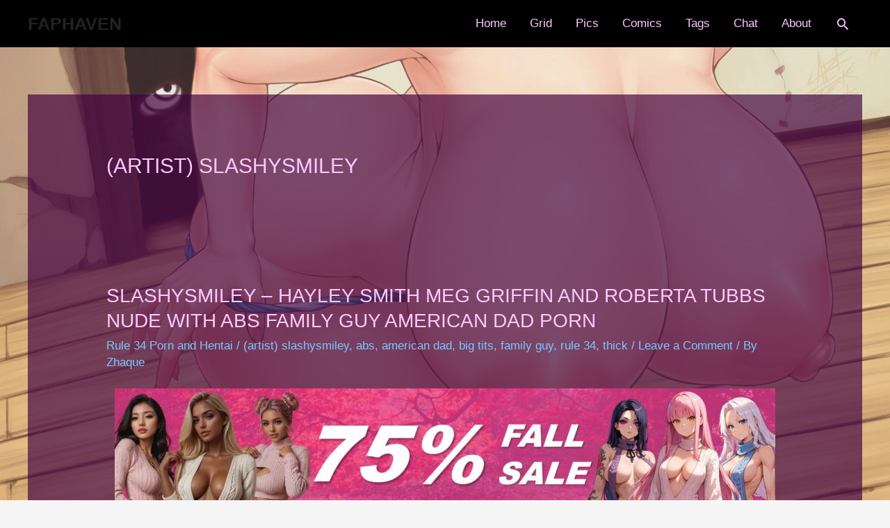

--- FILE ---
content_type: text/html; charset=UTF-8
request_url: https://faphaven.com/tag/artist-slashysmiley/
body_size: 13694
content:
<!DOCTYPE html>
<html lang="en-US" prefix="og: https://ogp.me/ns#">
<head>
<meta charset="UTF-8">
<meta name="viewport" content="width=device-width, initial-scale=1">
<link rel="profile" href="https://gmpg.org/xfn/11">

	<style>img:is([sizes="auto" i], [sizes^="auto," i]) { contain-intrinsic-size: 3000px 1500px }</style>
	
<!-- Search Engine Optimization by Rank Math - https://rankmath.com/ -->
<title>(artist) Slashysmiley - Faphaven</title>
<meta name="robots" content="follow, noindex"/>
<meta property="og:locale" content="en_US" />
<meta property="og:type" content="article" />
<meta property="og:title" content="(artist) Slashysmiley - Faphaven" />
<meta property="og:url" content="https://faphaven.com/tag/artist-slashysmiley/" />
<meta property="og:site_name" content="faphaven.com" />
<meta property="og:image" content="https://faphaven.com/wp-content/uploads/2022/07/Babie-Fluff-Big-titty-thick-bimbos-porn-6-900x1307.jpeg" />
<meta property="og:image:secure_url" content="https://faphaven.com/wp-content/uploads/2022/07/Babie-Fluff-Big-titty-thick-bimbos-porn-6-900x1307.jpeg" />
<meta property="og:image:width" content="900" />
<meta property="og:image:height" content="1307" />
<meta property="og:image:alt" content="Babie Fluff - Big titty thick bimbos porn" />
<meta property="og:image:type" content="image/jpeg" />
<meta name="twitter:card" content="summary_large_image" />
<meta name="twitter:title" content="(artist) Slashysmiley - Faphaven" />
<meta name="twitter:image" content="https://faphaven.com/wp-content/uploads/2022/07/Babie-Fluff-Big-titty-thick-bimbos-porn-6-900x1307.jpeg" />
<meta name="twitter:label1" content="Posts" />
<meta name="twitter:data1" content="1" />
<script type="application/ld+json" class="rank-math-schema">{"@context":"https://schema.org","@graph":[{"@type":"Person","@id":"https://faphaven.com/#person","name":"Zhaque","image":{"@type":"ImageObject","@id":"https://faphaven.com/#logo","url":"https://faphaven.com/wp-content/uploads/2022/11/faphaven-big-tits-logo.jpeg","contentUrl":"https://faphaven.com/wp-content/uploads/2022/11/faphaven-big-tits-logo.jpeg","caption":"faphaven.com","inLanguage":"en-US","width":"112","height":"112"}},{"@type":"WebSite","@id":"https://faphaven.com/#website","url":"https://faphaven.com","name":"faphaven.com","publisher":{"@id":"https://faphaven.com/#person"},"inLanguage":"en-US"},{"@type":"CollectionPage","@id":"https://faphaven.com/tag/artist-slashysmiley/#webpage","url":"https://faphaven.com/tag/artist-slashysmiley/","name":"(artist) Slashysmiley - Faphaven","isPartOf":{"@id":"https://faphaven.com/#website"},"inLanguage":"en-US"}]}</script>
<!-- /Rank Math WordPress SEO plugin -->

<link rel='dns-prefetch' href='//www.googletagmanager.com' />
<link rel="alternate" type="application/rss+xml" title="Faphaven &raquo; Feed" href="https://faphaven.com/feed/" />
<link rel="alternate" type="application/rss+xml" title="Faphaven &raquo; Comments Feed" href="https://faphaven.com/comments/feed/" />
<link rel="alternate" type="application/rss+xml" title="Faphaven &raquo; (artist) slashysmiley Tag Feed" href="https://faphaven.com/tag/artist-slashysmiley/feed/" />
<script type="967eaa8496871e384effadd2-text/javascript">
window._wpemojiSettings = {"baseUrl":"https:\/\/s.w.org\/images\/core\/emoji\/16.0.1\/72x72\/","ext":".png","svgUrl":"https:\/\/s.w.org\/images\/core\/emoji\/16.0.1\/svg\/","svgExt":".svg","source":{"concatemoji":"https:\/\/faphaven.com\/wp-includes\/js\/wp-emoji-release.min.js?ver=438454a56dc44f36c483e48a2d69fed3"}};
/*! This file is auto-generated */
!function(s,n){var o,i,e;function c(e){try{var t={supportTests:e,timestamp:(new Date).valueOf()};sessionStorage.setItem(o,JSON.stringify(t))}catch(e){}}function p(e,t,n){e.clearRect(0,0,e.canvas.width,e.canvas.height),e.fillText(t,0,0);var t=new Uint32Array(e.getImageData(0,0,e.canvas.width,e.canvas.height).data),a=(e.clearRect(0,0,e.canvas.width,e.canvas.height),e.fillText(n,0,0),new Uint32Array(e.getImageData(0,0,e.canvas.width,e.canvas.height).data));return t.every(function(e,t){return e===a[t]})}function u(e,t){e.clearRect(0,0,e.canvas.width,e.canvas.height),e.fillText(t,0,0);for(var n=e.getImageData(16,16,1,1),a=0;a<n.data.length;a++)if(0!==n.data[a])return!1;return!0}function f(e,t,n,a){switch(t){case"flag":return n(e,"\ud83c\udff3\ufe0f\u200d\u26a7\ufe0f","\ud83c\udff3\ufe0f\u200b\u26a7\ufe0f")?!1:!n(e,"\ud83c\udde8\ud83c\uddf6","\ud83c\udde8\u200b\ud83c\uddf6")&&!n(e,"\ud83c\udff4\udb40\udc67\udb40\udc62\udb40\udc65\udb40\udc6e\udb40\udc67\udb40\udc7f","\ud83c\udff4\u200b\udb40\udc67\u200b\udb40\udc62\u200b\udb40\udc65\u200b\udb40\udc6e\u200b\udb40\udc67\u200b\udb40\udc7f");case"emoji":return!a(e,"\ud83e\udedf")}return!1}function g(e,t,n,a){var r="undefined"!=typeof WorkerGlobalScope&&self instanceof WorkerGlobalScope?new OffscreenCanvas(300,150):s.createElement("canvas"),o=r.getContext("2d",{willReadFrequently:!0}),i=(o.textBaseline="top",o.font="600 32px Arial",{});return e.forEach(function(e){i[e]=t(o,e,n,a)}),i}function t(e){var t=s.createElement("script");t.src=e,t.defer=!0,s.head.appendChild(t)}"undefined"!=typeof Promise&&(o="wpEmojiSettingsSupports",i=["flag","emoji"],n.supports={everything:!0,everythingExceptFlag:!0},e=new Promise(function(e){s.addEventListener("DOMContentLoaded",e,{once:!0})}),new Promise(function(t){var n=function(){try{var e=JSON.parse(sessionStorage.getItem(o));if("object"==typeof e&&"number"==typeof e.timestamp&&(new Date).valueOf()<e.timestamp+604800&&"object"==typeof e.supportTests)return e.supportTests}catch(e){}return null}();if(!n){if("undefined"!=typeof Worker&&"undefined"!=typeof OffscreenCanvas&&"undefined"!=typeof URL&&URL.createObjectURL&&"undefined"!=typeof Blob)try{var e="postMessage("+g.toString()+"("+[JSON.stringify(i),f.toString(),p.toString(),u.toString()].join(",")+"));",a=new Blob([e],{type:"text/javascript"}),r=new Worker(URL.createObjectURL(a),{name:"wpTestEmojiSupports"});return void(r.onmessage=function(e){c(n=e.data),r.terminate(),t(n)})}catch(e){}c(n=g(i,f,p,u))}t(n)}).then(function(e){for(var t in e)n.supports[t]=e[t],n.supports.everything=n.supports.everything&&n.supports[t],"flag"!==t&&(n.supports.everythingExceptFlag=n.supports.everythingExceptFlag&&n.supports[t]);n.supports.everythingExceptFlag=n.supports.everythingExceptFlag&&!n.supports.flag,n.DOMReady=!1,n.readyCallback=function(){n.DOMReady=!0}}).then(function(){return e}).then(function(){var e;n.supports.everything||(n.readyCallback(),(e=n.source||{}).concatemoji?t(e.concatemoji):e.wpemoji&&e.twemoji&&(t(e.twemoji),t(e.wpemoji)))}))}((window,document),window._wpemojiSettings);
</script>
<link rel='stylesheet' id='astra-theme-css-css' href='https://faphaven.com/wp-content/themes/astra/assets/css/minified/style.min.css?ver=2.6.0' media='all' />
<style id='astra-theme-css-inline-css'>
html{font-size:106.25%;}a,.page-title{color:#78c9ff;}a:hover,a:focus{color:#2970e1;}body,button,input,select,textarea,.ast-button,.ast-custom-button{font-family:'Catamaran',sans-serif;font-weight:500;font-size:17px;font-size:1rem;line-height:1.6;text-transform:none;}blockquote{color:#af7eb4;}h1,.entry-content h1,h2,.entry-content h2,h3,.entry-content h3,h4,.entry-content h4,h5,.entry-content h5,h6,.entry-content h6,.site-title,.site-title a{font-family:'Catamaran',sans-serif;font-weight:800;text-transform:uppercase;}.site-title{font-size:25px;font-size:1.4705882352941rem;}header .site-logo-img .custom-logo-link img{max-width:426px;}.astra-logo-svg{width:426px;}.ast-archive-description .ast-archive-title{font-size:30px;font-size:1.7647058823529rem;}.site-header .site-description{font-size:25px;font-size:1.4705882352941rem;}.entry-title{font-size:28px;font-size:1.6470588235294rem;}.comment-reply-title{font-size:28px;font-size:1.6470588235294rem;}.ast-comment-list #cancel-comment-reply-link{font-size:17px;font-size:1rem;}h1,.entry-content h1{font-size:70px;font-size:4.1176470588235rem;font-family:'Catamaran',sans-serif;text-transform:uppercase;}h2,.entry-content h2{font-size:40px;font-size:2.3529411764706rem;font-family:'Catamaran',sans-serif;text-transform:uppercase;}h3,.entry-content h3{font-size:30px;font-size:1.7647058823529rem;font-family:'Catamaran',sans-serif;text-transform:uppercase;}h4,.entry-content h4{font-size:22px;font-size:1.2941176470588rem;}h5,.entry-content h5{font-size:17px;font-size:1rem;}h6,.entry-content h6{font-size:14px;font-size:0.82352941176471rem;}.ast-single-post .entry-title,.page-title{font-size:28px;font-size:1.6470588235294rem;}#secondary,#secondary button,#secondary input,#secondary select,#secondary textarea{font-size:17px;font-size:1rem;}::selection{background-color:#0274be;color:#ffffff;}body,h1,.entry-title a,.entry-content h1,h2,.entry-content h2,h3,.entry-content h3,h4,.entry-content h4,h5,.entry-content h5,h6,.entry-content h6,.wc-block-grid__product-title{color:#fac9ff;}.tagcloud a:hover,.tagcloud a:focus,.tagcloud a.current-item{color:#000000;border-color:#78c9ff;background-color:#78c9ff;}.main-header-menu .menu-link,.ast-header-custom-item a{color:#fac9ff;}.main-header-menu .menu-item:hover > .menu-link,.main-header-menu .menu-item:hover > .ast-menu-toggle,.main-header-menu .ast-masthead-custom-menu-items a:hover,.main-header-menu .menu-item.focus > .menu-link,.main-header-menu .menu-item.focus > .ast-menu-toggle,.main-header-menu .current-menu-item > .menu-link,.main-header-menu .current-menu-ancestor > .menu-link,.main-header-menu .current-menu-item > .ast-menu-toggle,.main-header-menu .current-menu-ancestor > .ast-menu-toggle{color:#78c9ff;}input:focus,input[type="text"]:focus,input[type="email"]:focus,input[type="url"]:focus,input[type="password"]:focus,input[type="reset"]:focus,input[type="search"]:focus,textarea:focus{border-color:#78c9ff;}input[type="radio"]:checked,input[type=reset],input[type="checkbox"]:checked,input[type="checkbox"]:hover:checked,input[type="checkbox"]:focus:checked,input[type=range]::-webkit-slider-thumb{border-color:#78c9ff;background-color:#78c9ff;box-shadow:none;}.site-footer a:hover + .post-count,.site-footer a:focus + .post-count{background:#78c9ff;border-color:#78c9ff;}.ast-small-footer{color:rgba(255,255,255,0.5);}.ast-small-footer > .ast-footer-overlay{background-color:#172d68;;}.ast-small-footer a{color:rgba(255,255,255,0.5);}.ast-small-footer a:hover{color:#ffffff;}.footer-adv .footer-adv-overlay{border-top-style:solid;border-top-color:#7a7a7a;}.ast-comment-meta{line-height:1.666666667;font-size:14px;font-size:0.82352941176471rem;}.single .nav-links .nav-previous,.single .nav-links .nav-next,.single .ast-author-details .author-title,.ast-comment-meta{color:#78c9ff;}.entry-meta,.entry-meta *{line-height:1.45;color:#78c9ff;}.entry-meta a:hover,.entry-meta a:hover *,.entry-meta a:focus,.entry-meta a:focus *{color:#2970e1;}.ast-404-layout-1 .ast-404-text{font-size:200px;font-size:11.764705882353rem;}.widget-title{font-size:24px;font-size:1.4117647058824rem;color:#fac9ff;}#cat option,.secondary .calendar_wrap thead a,.secondary .calendar_wrap thead a:visited{color:#78c9ff;}.secondary .calendar_wrap #today,.ast-progress-val span{background:#78c9ff;}.secondary a:hover + .post-count,.secondary a:focus + .post-count{background:#78c9ff;border-color:#78c9ff;}.calendar_wrap #today > a{color:#000000;}.ast-pagination a,.page-links .page-link,.single .post-navigation a{color:#78c9ff;}.ast-pagination a:hover,.ast-pagination a:focus,.ast-pagination > span:hover:not(.dots),.ast-pagination > span.current,.page-links > .page-link,.page-links .page-link:hover,.post-navigation a:hover{color:#2970e1;}.ast-header-break-point .ast-mobile-menu-buttons-minimal.menu-toggle{background:transparent;color:#2970e1;}.ast-header-break-point .ast-mobile-menu-buttons-outline.menu-toggle{background:transparent;border:1px solid #2970e1;color:#2970e1;}.ast-header-break-point .ast-mobile-menu-buttons-fill.menu-toggle{background:#2970e1;color:#ffffff;}.ast-header-break-point .main-header-bar .ast-button-wrap .menu-toggle{border-radius:0px;}@media (max-width:782px){.entry-content .wp-block-columns .wp-block-column{margin-left:0px;}}@media (max-width:921px){#secondary.secondary{padding-top:0;}.ast-separate-container .ast-article-post,.ast-separate-container .ast-article-single{padding:1.5em 2.14em;}.ast-separate-container #primary,.ast-separate-container #secondary{padding:1.5em 0;}.ast-separate-container.ast-right-sidebar #secondary{padding-left:1em;padding-right:1em;}.ast-separate-container.ast-two-container #secondary{padding-left:0;padding-right:0;}.ast-page-builder-template .entry-header #secondary{margin-top:1.5em;}.ast-page-builder-template #secondary{margin-top:1.5em;}#primary,#secondary{padding:1.5em 0;margin:0;}.ast-left-sidebar #content > .ast-container{display:flex;flex-direction:column-reverse;width:100%;}.ast-author-box img.avatar{margin:20px 0 0 0;}.ast-pagination{padding-top:1.5em;text-align:center;}.ast-pagination .next.page-numbers{display:inherit;float:none;}}@media (max-width:921px){.ast-page-builder-template.ast-left-sidebar #secondary{padding-right:20px;}.ast-page-builder-template.ast-right-sidebar #secondary{padding-left:20px;}.ast-right-sidebar #primary{padding-right:0;}.ast-right-sidebar #secondary{padding-left:0;}.ast-left-sidebar #primary{padding-left:0;}.ast-left-sidebar #secondary{padding-right:0;}.ast-pagination .prev.page-numbers{padding-left:.5em;}.ast-pagination .next.page-numbers{padding-right:.5em;}}@media (min-width:922px){.ast-separate-container.ast-right-sidebar #primary,.ast-separate-container.ast-left-sidebar #primary{border:0;}.ast-separate-container.ast-right-sidebar #secondary,.ast-separate-container.ast-left-sidebar #secondary{border:0;margin-left:auto;margin-right:auto;}.ast-separate-container.ast-two-container #secondary .widget:last-child{margin-bottom:0;}.ast-separate-container .ast-comment-list li .comment-respond{padding-left:2.66666em;padding-right:2.66666em;}.ast-author-box{-js-display:flex;display:flex;}.ast-author-bio{flex:1;}.error404.ast-separate-container #primary,.search-no-results.ast-separate-container #primary{margin-bottom:4em;}}@media (min-width:922px){.ast-right-sidebar #primary{border-right:1px solid #eee;}.ast-right-sidebar #secondary{border-left:1px solid #eee;margin-left:-1px;}.ast-left-sidebar #primary{border-left:1px solid #eee;}.ast-left-sidebar #secondary{border-right:1px solid #eee;margin-right:-1px;}.ast-separate-container.ast-two-container.ast-right-sidebar #secondary{padding-left:30px;padding-right:0;}.ast-separate-container.ast-two-container.ast-left-sidebar #secondary{padding-right:30px;padding-left:0;}}.elementor-button-wrapper .elementor-button{border-style:solid;border-top-width:0;border-right-width:0;border-left-width:0;border-bottom-width:0;}body .elementor-button.elementor-size-sm,body .elementor-button.elementor-size-xs,body .elementor-button.elementor-size-md,body .elementor-button.elementor-size-lg,body .elementor-button.elementor-size-xl,body .elementor-button{border-radius:0px;padding-top:15px;padding-right:40px;padding-bottom:15px;padding-left:40px;}.elementor-button-wrapper .elementor-button{border-color:#2970e1;background-color:#2970e1;}.elementor-button-wrapper .elementor-button:hover,.elementor-button-wrapper .elementor-button:focus{color:#ffffff;background-color:#547eff;border-color:#547eff;}.wp-block-button .wp-block-button__link,.elementor-button-wrapper .elementor-button,.elementor-button-wrapper .elementor-button:visited{color:#ffffff;}.elementor-button-wrapper .elementor-button{font-family:inherit;font-weight:inherit;line-height:1;}body .elementor-button.elementor-size-sm,body .elementor-button.elementor-size-xs,body .elementor-button.elementor-size-md,body .elementor-button.elementor-size-lg,body .elementor-button.elementor-size-xl,body .elementor-button{font-size:17px;font-size:1rem;}.wp-block-button .wp-block-button__link{border-style:solid;border-top-width:0;border-right-width:0;border-left-width:0;border-bottom-width:0;border-color:#2970e1;background-color:#2970e1;color:#ffffff;font-family:inherit;font-weight:inherit;line-height:1;font-size:17px;font-size:1rem;border-radius:0px;padding-top:15px;padding-right:40px;padding-bottom:15px;padding-left:40px;}.wp-block-button .wp-block-button__link:hover,.wp-block-button .wp-block-button__link:focus{color:#ffffff;background-color:#547eff;border-color:#547eff;}.menu-toggle,button,.ast-button,.ast-custom-button,.button,input#submit,input[type="button"],input[type="submit"],input[type="reset"]{border-style:solid;border-top-width:0;border-right-width:0;border-left-width:0;border-bottom-width:0;color:#ffffff;border-color:#2970e1;background-color:#2970e1;border-radius:0px;padding-top:15px;padding-right:40px;padding-bottom:15px;padding-left:40px;font-family:inherit;font-weight:inherit;font-size:17px;font-size:1rem;line-height:1;}button:focus,.menu-toggle:hover,button:hover,.ast-button:hover,.button:hover,input[type=reset]:hover,input[type=reset]:focus,input#submit:hover,input#submit:focus,input[type="button"]:hover,input[type="button"]:focus,input[type="submit"]:hover,input[type="submit"]:focus{color:#ffffff;background-color:#547eff;border-color:#547eff;}@media (min-width:921px){.ast-container{max-width:100%;}}@media (min-width:544px){.ast-container{max-width:100%;}}@media (max-width:544px){.ast-separate-container .ast-article-post,.ast-separate-container .ast-article-single{padding:1.5em 1em;}.ast-separate-container #content .ast-container{padding-left:0.54em;padding-right:0.54em;}.ast-separate-container #secondary{padding-top:0;}.ast-separate-container.ast-two-container #secondary .widget{margin-bottom:1.5em;padding-left:1em;padding-right:1em;}.ast-separate-container .comments-count-wrapper{padding:1.5em 1em;}.ast-separate-container .ast-comment-list li.depth-1{padding:1.5em 1em;margin-bottom:1.5em;}.ast-separate-container .ast-comment-list .bypostauthor{padding:.5em;}.ast-separate-container .ast-archive-description{padding:1.5em 1em;}.ast-search-menu-icon.ast-dropdown-active .search-field{width:170px;}.ast-separate-container .comment-respond{padding:1.5em 1em;}}@media (max-width:544px){.ast-comment-list .children{margin-left:0.66666em;}.ast-separate-container .ast-comment-list .bypostauthor li{padding:0 0 0 .5em;}}@media (max-width:921px){.ast-mobile-header-stack .main-header-bar .ast-search-menu-icon{display:inline-block;}.ast-header-break-point.ast-header-custom-item-outside .ast-mobile-header-stack .main-header-bar .ast-search-icon{margin:0;}.ast-comment-avatar-wrap img{max-width:2.5em;}.comments-area{margin-top:1.5em;}.ast-separate-container .comments-count-wrapper{padding:2em 2.14em;}.ast-separate-container .ast-comment-list li.depth-1{padding:1.5em 2.14em;}.ast-separate-container .comment-respond{padding:2em 2.14em;}}@media (max-width:921px){.ast-header-break-point .main-header-bar .ast-search-menu-icon.slide-search .search-form{right:0;}.ast-header-break-point .ast-mobile-header-stack .main-header-bar .ast-search-menu-icon.slide-search .search-form{right:-1em;}.ast-comment-avatar-wrap{margin-right:0.5em;}}@media (min-width:545px){.ast-page-builder-template .comments-area,.single.ast-page-builder-template .entry-header,.single.ast-page-builder-template .post-navigation{max-width:1240px;margin-left:auto;margin-right:auto;}}body,.ast-separate-container{background-image:linear-gradient(to right,rgba(240,240,240,0.19),rgba(240,240,240,0.19)),url(https://faphaven.com/wp-content/uploads/2021/03/Captainjerkpants-Matoi-Ryuuko-kill-la-kill-porn-min4.jpg);;background-repeat:repeat;background-position:right bottom;background-size:cover;background-attachment:fixed;}@media (max-width:921px){.comment-reply-title{font-size:28px;font-size:1.6470588235294rem;}.ast-comment-meta{font-size:14px;font-size:0.82352941176471rem;}.widget-title{font-size:24px;font-size:1.4117647058824rem;}body,button,input,select,textarea,.ast-button,.ast-custom-button{font-size:17px;font-size:1rem;}.ast-comment-list #cancel-comment-reply-link{font-size:17px;font-size:1rem;}#secondary,#secondary button,#secondary input,#secondary select,#secondary textarea{font-size:17px;font-size:1rem;}.site-title{font-size:25px;font-size:1.4705882352941rem;}.ast-archive-description .ast-archive-title{font-size:40px;}.entry-title{font-size:30px;}h1,.entry-content h1{font-size:60px;}h2,.entry-content h2{font-size:30px;}h3,.entry-content h3{font-size:26px;}h4,.entry-content h4{font-size:22px;font-size:1.2941176470588rem;}h5,.entry-content h5{font-size:17px;font-size:1rem;}h6,.entry-content h6{font-size:14px;font-size:0.82352941176471rem;}.ast-single-post .entry-title,.page-title{font-size:30px;}body,.ast-separate-container{background-image:url(https://faphaven.com/wp-content/uploads/2021/03/Captainjerkpants-Matoi-Ryuuko-kill-la-kill-porn-min4-e1651966957836.jpg);;background-repeat:repeat;background-position:center center;background-size:cover;background-attachment:fixed;}}@media (max-width:544px){.comment-reply-title{font-size:28px;font-size:1.6470588235294rem;}.ast-comment-meta{font-size:14px;font-size:0.82352941176471rem;}.widget-title{font-size:24px;font-size:1.4117647058824rem;}body,button,input,select,textarea,.ast-button,.ast-custom-button{font-size:17px;font-size:1rem;}.ast-comment-list #cancel-comment-reply-link{font-size:17px;font-size:1rem;}#secondary,#secondary button,#secondary input,#secondary select,#secondary textarea{font-size:17px;font-size:1rem;}.site-title{font-size:18px;font-size:1.0588235294118rem;}.ast-archive-description .ast-archive-title{font-size:40px;}.entry-title{font-size:30px;}h1,.entry-content h1{font-size:42px;}h2,.entry-content h2{font-size:30px;}h3,.entry-content h3{font-size:25px;}h4,.entry-content h4{font-size:22px;font-size:1.2941176470588rem;}h5,.entry-content h5{font-size:17px;font-size:1rem;}h6,.entry-content h6{font-size:14px;font-size:0.82352941176471rem;}.ast-single-post .entry-title,.page-title{font-size:30px;}.ast-header-break-point .site-branding img,.ast-header-break-point #masthead .site-logo-img .custom-logo-link img{max-width:56px;}.astra-logo-svg{width:56px;}.ast-header-break-point .site-logo-img .custom-mobile-logo-link img{max-width:56px;}body,.ast-separate-container{background-image:url(https://faphaven.com/wp-content/uploads/2021/03/Captainjerkpants-Matoi-Ryuuko-kill-la-kill-porn-min4-e1651966957836.jpg);;background-repeat:repeat;background-position:center center;background-size:cover;background-attachment:fixed;}}@media (max-width:544px){html{font-size:106.25%;}}@media (min-width:922px){.ast-container{max-width:1240px;}}@font-face {font-family: "Astra";src: url(https://faphaven.com/wp-content/themes/astra/assets/fonts/astra.woff) format("woff"),url(https://faphaven.com/wp-content/themes/astra/assets/fonts/astra.ttf) format("truetype"),url(https://faphaven.com/wp-content/themes/astra/assets/fonts/astra.svg#astra) format("svg");font-weight: normal;font-style: normal;font-display: fallback;}@media (max-width:921px) {.main-header-bar .main-header-bar-navigation{display:none;}}.ast-desktop .main-header-menu.submenu-with-border .sub-menu,.ast-desktop .main-header-menu.submenu-with-border .astra-full-megamenu-wrapper{border-color:#0274be;}.ast-desktop .main-header-menu.submenu-with-border .sub-menu{border-top-width:2px;border-right-width:0px;border-left-width:0px;border-bottom-width:0px;border-style:solid;}.ast-desktop .main-header-menu.submenu-with-border .sub-menu .sub-menu{top:-2px;}.ast-desktop .main-header-menu.submenu-with-border .sub-menu .menu-link,.ast-desktop .main-header-menu.submenu-with-border .children .menu-link{border-bottom-width:0px;border-style:solid;border-color:#eaeaea;}@media (min-width:922px){.main-header-menu .sub-menu .menu-item.ast-left-align-sub-menu:hover > .sub-menu,.main-header-menu .sub-menu .menu-item.ast-left-align-sub-menu.focus > .sub-menu{margin-left:-0px;}}.ast-small-footer{border-top-style:solid;border-top-width:0px;border-top-color:#7a7a7a;}.ast-small-footer-wrap{text-align:center;}@media (max-width:920px){.ast-404-layout-1 .ast-404-text{font-size:100px;font-size:5.8823529411765rem;}}.ast-breadcrumbs .trail-browse,.ast-breadcrumbs .trail-items,.ast-breadcrumbs .trail-items li{display:inline-block;margin:0;padding:0;border:none;background:inherit;text-indent:0;}.ast-breadcrumbs .trail-browse{font-size:inherit;font-style:inherit;font-weight:inherit;color:inherit;}.ast-breadcrumbs .trail-items{list-style:none;}.trail-items li::after{padding:0 0.3em;content:"\00bb";}.trail-items li:last-of-type::after{display:none;}h1,.entry-content h1,h2,.entry-content h2,h3,.entry-content h3,h4,.entry-content h4,h5,.entry-content h5,h6,.entry-content h6{color:#000000;}.ast-header-break-point .main-header-bar{border-bottom-width:0px;}@media (min-width:922px){.main-header-bar{border-bottom-width:0px;}}.ast-safari-browser-less-than-11 .main-header-menu .menu-item, .ast-safari-browser-less-than-11 .main-header-bar .ast-masthead-custom-menu-items{display:block;}.main-header-menu .menu-item, .main-header-bar .ast-masthead-custom-menu-items{-js-display:flex;display:flex;-webkit-box-pack:center;-webkit-justify-content:center;-moz-box-pack:center;-ms-flex-pack:center;justify-content:center;-webkit-box-orient:vertical;-webkit-box-direction:normal;-webkit-flex-direction:column;-moz-box-orient:vertical;-moz-box-direction:normal;-ms-flex-direction:column;flex-direction:column;}.main-header-menu > .menu-item > .menu-link{height:100%;-webkit-box-align:center;-webkit-align-items:center;-moz-box-align:center;-ms-flex-align:center;align-items:center;-js-display:flex;display:flex;}.ast-primary-menu-disabled .main-header-bar .ast-masthead-custom-menu-items{flex:unset;}
</style>
<link rel='stylesheet' id='astra-menu-animation-css' href='https://faphaven.com/wp-content/themes/astra/assets/css/minified/menu-animation.min.css?ver=2.6.0' media='all' />
<style id='wp-emoji-styles-inline-css'>

	img.wp-smiley, img.emoji {
		display: inline !important;
		border: none !important;
		box-shadow: none !important;
		height: 1em !important;
		width: 1em !important;
		margin: 0 0.07em !important;
		vertical-align: -0.1em !important;
		background: none !important;
		padding: 0 !important;
	}
</style>
<style id='classic-theme-styles-inline-css'>
/*! This file is auto-generated */
.wp-block-button__link{color:#fff;background-color:#32373c;border-radius:9999px;box-shadow:none;text-decoration:none;padding:calc(.667em + 2px) calc(1.333em + 2px);font-size:1.125em}.wp-block-file__button{background:#32373c;color:#fff;text-decoration:none}
</style>
<style id='global-styles-inline-css'>
:root{--wp--preset--aspect-ratio--square: 1;--wp--preset--aspect-ratio--4-3: 4/3;--wp--preset--aspect-ratio--3-4: 3/4;--wp--preset--aspect-ratio--3-2: 3/2;--wp--preset--aspect-ratio--2-3: 2/3;--wp--preset--aspect-ratio--16-9: 16/9;--wp--preset--aspect-ratio--9-16: 9/16;--wp--preset--color--black: #000000;--wp--preset--color--cyan-bluish-gray: #abb8c3;--wp--preset--color--white: #ffffff;--wp--preset--color--pale-pink: #f78da7;--wp--preset--color--vivid-red: #cf2e2e;--wp--preset--color--luminous-vivid-orange: #ff6900;--wp--preset--color--luminous-vivid-amber: #fcb900;--wp--preset--color--light-green-cyan: #7bdcb5;--wp--preset--color--vivid-green-cyan: #00d084;--wp--preset--color--pale-cyan-blue: #8ed1fc;--wp--preset--color--vivid-cyan-blue: #0693e3;--wp--preset--color--vivid-purple: #9b51e0;--wp--preset--gradient--vivid-cyan-blue-to-vivid-purple: linear-gradient(135deg,rgba(6,147,227,1) 0%,rgb(155,81,224) 100%);--wp--preset--gradient--light-green-cyan-to-vivid-green-cyan: linear-gradient(135deg,rgb(122,220,180) 0%,rgb(0,208,130) 100%);--wp--preset--gradient--luminous-vivid-amber-to-luminous-vivid-orange: linear-gradient(135deg,rgba(252,185,0,1) 0%,rgba(255,105,0,1) 100%);--wp--preset--gradient--luminous-vivid-orange-to-vivid-red: linear-gradient(135deg,rgba(255,105,0,1) 0%,rgb(207,46,46) 100%);--wp--preset--gradient--very-light-gray-to-cyan-bluish-gray: linear-gradient(135deg,rgb(238,238,238) 0%,rgb(169,184,195) 100%);--wp--preset--gradient--cool-to-warm-spectrum: linear-gradient(135deg,rgb(74,234,220) 0%,rgb(151,120,209) 20%,rgb(207,42,186) 40%,rgb(238,44,130) 60%,rgb(251,105,98) 80%,rgb(254,248,76) 100%);--wp--preset--gradient--blush-light-purple: linear-gradient(135deg,rgb(255,206,236) 0%,rgb(152,150,240) 100%);--wp--preset--gradient--blush-bordeaux: linear-gradient(135deg,rgb(254,205,165) 0%,rgb(254,45,45) 50%,rgb(107,0,62) 100%);--wp--preset--gradient--luminous-dusk: linear-gradient(135deg,rgb(255,203,112) 0%,rgb(199,81,192) 50%,rgb(65,88,208) 100%);--wp--preset--gradient--pale-ocean: linear-gradient(135deg,rgb(255,245,203) 0%,rgb(182,227,212) 50%,rgb(51,167,181) 100%);--wp--preset--gradient--electric-grass: linear-gradient(135deg,rgb(202,248,128) 0%,rgb(113,206,126) 100%);--wp--preset--gradient--midnight: linear-gradient(135deg,rgb(2,3,129) 0%,rgb(40,116,252) 100%);--wp--preset--font-size--small: 13px;--wp--preset--font-size--medium: 20px;--wp--preset--font-size--large: 36px;--wp--preset--font-size--x-large: 42px;--wp--preset--spacing--20: 0.44rem;--wp--preset--spacing--30: 0.67rem;--wp--preset--spacing--40: 1rem;--wp--preset--spacing--50: 1.5rem;--wp--preset--spacing--60: 2.25rem;--wp--preset--spacing--70: 3.38rem;--wp--preset--spacing--80: 5.06rem;--wp--preset--shadow--natural: 6px 6px 9px rgba(0, 0, 0, 0.2);--wp--preset--shadow--deep: 12px 12px 50px rgba(0, 0, 0, 0.4);--wp--preset--shadow--sharp: 6px 6px 0px rgba(0, 0, 0, 0.2);--wp--preset--shadow--outlined: 6px 6px 0px -3px rgba(255, 255, 255, 1), 6px 6px rgba(0, 0, 0, 1);--wp--preset--shadow--crisp: 6px 6px 0px rgba(0, 0, 0, 1);}:where(.is-layout-flex){gap: 0.5em;}:where(.is-layout-grid){gap: 0.5em;}body .is-layout-flex{display: flex;}.is-layout-flex{flex-wrap: wrap;align-items: center;}.is-layout-flex > :is(*, div){margin: 0;}body .is-layout-grid{display: grid;}.is-layout-grid > :is(*, div){margin: 0;}:where(.wp-block-columns.is-layout-flex){gap: 2em;}:where(.wp-block-columns.is-layout-grid){gap: 2em;}:where(.wp-block-post-template.is-layout-flex){gap: 1.25em;}:where(.wp-block-post-template.is-layout-grid){gap: 1.25em;}.has-black-color{color: var(--wp--preset--color--black) !important;}.has-cyan-bluish-gray-color{color: var(--wp--preset--color--cyan-bluish-gray) !important;}.has-white-color{color: var(--wp--preset--color--white) !important;}.has-pale-pink-color{color: var(--wp--preset--color--pale-pink) !important;}.has-vivid-red-color{color: var(--wp--preset--color--vivid-red) !important;}.has-luminous-vivid-orange-color{color: var(--wp--preset--color--luminous-vivid-orange) !important;}.has-luminous-vivid-amber-color{color: var(--wp--preset--color--luminous-vivid-amber) !important;}.has-light-green-cyan-color{color: var(--wp--preset--color--light-green-cyan) !important;}.has-vivid-green-cyan-color{color: var(--wp--preset--color--vivid-green-cyan) !important;}.has-pale-cyan-blue-color{color: var(--wp--preset--color--pale-cyan-blue) !important;}.has-vivid-cyan-blue-color{color: var(--wp--preset--color--vivid-cyan-blue) !important;}.has-vivid-purple-color{color: var(--wp--preset--color--vivid-purple) !important;}.has-black-background-color{background-color: var(--wp--preset--color--black) !important;}.has-cyan-bluish-gray-background-color{background-color: var(--wp--preset--color--cyan-bluish-gray) !important;}.has-white-background-color{background-color: var(--wp--preset--color--white) !important;}.has-pale-pink-background-color{background-color: var(--wp--preset--color--pale-pink) !important;}.has-vivid-red-background-color{background-color: var(--wp--preset--color--vivid-red) !important;}.has-luminous-vivid-orange-background-color{background-color: var(--wp--preset--color--luminous-vivid-orange) !important;}.has-luminous-vivid-amber-background-color{background-color: var(--wp--preset--color--luminous-vivid-amber) !important;}.has-light-green-cyan-background-color{background-color: var(--wp--preset--color--light-green-cyan) !important;}.has-vivid-green-cyan-background-color{background-color: var(--wp--preset--color--vivid-green-cyan) !important;}.has-pale-cyan-blue-background-color{background-color: var(--wp--preset--color--pale-cyan-blue) !important;}.has-vivid-cyan-blue-background-color{background-color: var(--wp--preset--color--vivid-cyan-blue) !important;}.has-vivid-purple-background-color{background-color: var(--wp--preset--color--vivid-purple) !important;}.has-black-border-color{border-color: var(--wp--preset--color--black) !important;}.has-cyan-bluish-gray-border-color{border-color: var(--wp--preset--color--cyan-bluish-gray) !important;}.has-white-border-color{border-color: var(--wp--preset--color--white) !important;}.has-pale-pink-border-color{border-color: var(--wp--preset--color--pale-pink) !important;}.has-vivid-red-border-color{border-color: var(--wp--preset--color--vivid-red) !important;}.has-luminous-vivid-orange-border-color{border-color: var(--wp--preset--color--luminous-vivid-orange) !important;}.has-luminous-vivid-amber-border-color{border-color: var(--wp--preset--color--luminous-vivid-amber) !important;}.has-light-green-cyan-border-color{border-color: var(--wp--preset--color--light-green-cyan) !important;}.has-vivid-green-cyan-border-color{border-color: var(--wp--preset--color--vivid-green-cyan) !important;}.has-pale-cyan-blue-border-color{border-color: var(--wp--preset--color--pale-cyan-blue) !important;}.has-vivid-cyan-blue-border-color{border-color: var(--wp--preset--color--vivid-cyan-blue) !important;}.has-vivid-purple-border-color{border-color: var(--wp--preset--color--vivid-purple) !important;}.has-vivid-cyan-blue-to-vivid-purple-gradient-background{background: var(--wp--preset--gradient--vivid-cyan-blue-to-vivid-purple) !important;}.has-light-green-cyan-to-vivid-green-cyan-gradient-background{background: var(--wp--preset--gradient--light-green-cyan-to-vivid-green-cyan) !important;}.has-luminous-vivid-amber-to-luminous-vivid-orange-gradient-background{background: var(--wp--preset--gradient--luminous-vivid-amber-to-luminous-vivid-orange) !important;}.has-luminous-vivid-orange-to-vivid-red-gradient-background{background: var(--wp--preset--gradient--luminous-vivid-orange-to-vivid-red) !important;}.has-very-light-gray-to-cyan-bluish-gray-gradient-background{background: var(--wp--preset--gradient--very-light-gray-to-cyan-bluish-gray) !important;}.has-cool-to-warm-spectrum-gradient-background{background: var(--wp--preset--gradient--cool-to-warm-spectrum) !important;}.has-blush-light-purple-gradient-background{background: var(--wp--preset--gradient--blush-light-purple) !important;}.has-blush-bordeaux-gradient-background{background: var(--wp--preset--gradient--blush-bordeaux) !important;}.has-luminous-dusk-gradient-background{background: var(--wp--preset--gradient--luminous-dusk) !important;}.has-pale-ocean-gradient-background{background: var(--wp--preset--gradient--pale-ocean) !important;}.has-electric-grass-gradient-background{background: var(--wp--preset--gradient--electric-grass) !important;}.has-midnight-gradient-background{background: var(--wp--preset--gradient--midnight) !important;}.has-small-font-size{font-size: var(--wp--preset--font-size--small) !important;}.has-medium-font-size{font-size: var(--wp--preset--font-size--medium) !important;}.has-large-font-size{font-size: var(--wp--preset--font-size--large) !important;}.has-x-large-font-size{font-size: var(--wp--preset--font-size--x-large) !important;}
:where(.wp-block-post-template.is-layout-flex){gap: 1.25em;}:where(.wp-block-post-template.is-layout-grid){gap: 1.25em;}
:where(.wp-block-columns.is-layout-flex){gap: 2em;}:where(.wp-block-columns.is-layout-grid){gap: 2em;}
:root :where(.wp-block-pullquote){font-size: 1.5em;line-height: 1.6;}
</style>
<style id='age-gate-custom-inline-css'>
:root{--ag-background-color: rgba(255,255,255,1);--ag-background-image-position: center center;--ag-background-image-opacity: 1;--ag-form-background: rgba(255,255,255,1);--ag-text-color: #000000;--ag-blur: 5px;}
</style>
<link rel='stylesheet' id='age-gate-css' href='https://faphaven.com/wp-content/plugins/age-gate/dist/main.css?ver=3.7.1' media='all' />
<style id='age-gate-options-inline-css'>
:root{--ag-background-color: rgba(255,255,255,1);--ag-background-image-position: center center;--ag-background-image-opacity: 1;--ag-form-background: rgba(255,255,255,1);--ag-text-color: #000000;--ag-blur: 5px;}
</style>
<link rel='stylesheet' id='kk-star-ratings-css' href='https://faphaven.com/wp-content/plugins/kk-star-ratings/src/core/public/css/kk-star-ratings.min.css?ver=5.3.1' media='all' />
<!--[if IE]>
<script src="https://faphaven.com/wp-content/themes/astra/assets/js/minified/flexibility.min.js?ver=2.6.0" id="astra-flexibility-js"></script>
<script id="astra-flexibility-js-after">
flexibility(document.documentElement);
</script>
<![endif]-->

<!-- Google tag (gtag.js) snippet added by Site Kit -->
<!-- Google Analytics snippet added by Site Kit -->
<script src="https://www.googletagmanager.com/gtag/js?id=G-ZYV4RSZ1ML" id="google_gtagjs-js" async type="967eaa8496871e384effadd2-text/javascript"></script>
<script id="google_gtagjs-js-after" type="967eaa8496871e384effadd2-text/javascript">
window.dataLayer = window.dataLayer || [];function gtag(){dataLayer.push(arguments);}
gtag("set","linker",{"domains":["faphaven.com"]});
gtag("js", new Date());
gtag("set", "developer_id.dZTNiMT", true);
gtag("config", "G-ZYV4RSZ1ML");
</script>
<link rel="https://api.w.org/" href="https://faphaven.com/wp-json/" /><link rel="alternate" title="JSON" type="application/json" href="https://faphaven.com/wp-json/wp/v2/tags/631" /><link rel="EditURI" type="application/rsd+xml" title="RSD" href="https://faphaven.com/xmlrpc.php?rsd" />
<style type="text/css" id="csseditortablet">
@media only screen and (min-width: 667px) and (max-width: 1024px)  {
.ast-separate-container .ast-article-post, .ast-separate-container .ast-article-single {
    
    padding: 5.34em 0.67em;
}


}
</style>
<style type="text/css" id="csseditorphone">
@media only screen  and (min-width: 320px)  and (max-width: 667px) {
.ast-separate-container .ast-article-post, .ast-separate-container .ast-article-single {
    
    padding: 5.34em 0.67em;
}

 h1, .entry-title a, .entry-content {
   
    font-size: 70%;
}

}
</style>
<meta name="generator" content="Site Kit by Google 1.170.0" /><style type="text/css">.wpupg-grid { transition: height 800; }</style><style>.recentcomments a{display:inline !important;padding:0 !important;margin:0 !important;}</style><link rel="icon" href="https://faphaven.com/wp-content/uploads/2023/01/cropped-faphaven-favicon-32x32.png" sizes="32x32" />
<link rel="icon" href="https://faphaven.com/wp-content/uploads/2023/01/cropped-faphaven-favicon-192x192.png" sizes="192x192" />
<link rel="apple-touch-icon" href="https://faphaven.com/wp-content/uploads/2023/01/cropped-faphaven-favicon-180x180.png" />
<meta name="msapplication-TileImage" content="https://faphaven.com/wp-content/uploads/2023/01/cropped-faphaven-favicon-270x270.png" />
		<style id="wp-custom-css">
			.ast-pagination a, .page-links .page-link, .single .post-navigation a {
    color: #000;
}

.ast-separate-container .ast-article-post, .ast-separate-container .ast-article-single {
    background-color: #40003fab;
    border-bottom: 1px solid #000;
  
  
}

.main-header-bar {
    background-color: #000;
    border-bottom-color: #eaeaea;
    border-bottom-style: solid;
}

.ast-header-break-point .ast-header-custom-item, .ast-header-break-point .main-header-menu {
    background-color: #000;
}

.ast-separate-container .ast-archive-description, .ast-separate-container .ast-author-box {
    background-color: #40003fab;
  
}

a, .page-title {
    color: #fac9ff;
}

.ast-separate-container .ast-comment-list li {
    background-color: #40003fab;
}

.ast-separate-container .comments-count-wrapper {
    background-color: #40003fab;
   
}

h1, .entry-content h1, h2, .entry-content h2, h3, .entry-content h3, h4, .entry-content h4, h5, .entry-content h5, h6, .entry-content h6 {
    color: #fac9ff;
}

.ast-separate-container .comment-respond {
    background-color: #40003fab;
    
}

		</style>
		</head>

<body data-rsssl=1 itemtype='https://schema.org/Blog' itemscope='itemscope' class="archive tag tag-artist-slashysmiley tag-631 wp-theme-astra ast-desktop ast-separate-container ast-two-container ast-no-sidebar astra-2.6.0 ast-header-custom-item-inside ast-replace-site-logo-transparent ast-inherit-site-logo-transparent">

<div 
	class="hfeed site" id="page">
	<a class="skip-link screen-reader-text" href="#content">Skip to content</a>

	
	
		<header
			class="site-header ast-primary-submenu-animation-fade header-main-layout-1 ast-primary-menu-enabled ast-logo-title-inline ast-menu-toggle-icon ast-mobile-header-inline" id="masthead" itemtype="https://schema.org/WPHeader" itemscope="itemscope" itemid="#masthead"		>

			
			
<div class="main-header-bar-wrap">
	<div class="main-header-bar">
				<div class="ast-container">

			<div class="ast-flex main-header-container">
				
		<div class="site-branding">
			<div
			class="ast-site-identity" itemtype="https://schema.org/Organization" itemscope="itemscope"			>
				<div class="ast-site-title-wrap">
						<span class="site-title" itemprop="name">
				<a href="https://faphaven.com/" rel="home" itemprop="url" data-wpel-link="internal">
					Faphaven
				</a>
			</span>
						
					</div>			</div>
		</div>

		<!-- .site-branding -->
				<div class="ast-mobile-menu-buttons">

			
					<div class="ast-button-wrap">
			<button type="button" class="menu-toggle main-header-menu-toggle  ast-mobile-menu-buttons-fill "  aria-controls='primary-menu' aria-expanded='false'>
				<span class="screen-reader-text">Main Menu</span>
				<span class="menu-toggle-icon"></span>
							</button>
		</div>
			
			
		</div>
			<div class="ast-main-header-bar-alignment"><div class="main-header-bar-navigation"><nav class="ast-flex-grow-1 navigation-accessibility" id="site-navigation" aria-label="Site Navigation" itemtype="https://schema.org/SiteNavigationElement" itemscope="itemscope"><div class="main-navigation"><ul id="primary-menu" class="main-header-menu ast-nav-menu ast-flex ast-justify-content-flex-end  submenu-with-border astra-menu-animation-fade "><li id="menu-item-616" class="menu-item menu-item-type-custom menu-item-object-custom menu-item-home menu-item-616"><a href="https://faphaven.com/" class="menu-link" data-wpel-link="internal">Home</a></li>
<li id="menu-item-749" class="menu-item menu-item-type-post_type menu-item-object-page menu-item-749"><a href="https://faphaven.com/grid-view/" class="menu-link" data-wpel-link="internal">Grid</a></li>
<li id="menu-item-17788" class="menu-item menu-item-type-taxonomy menu-item-object-category menu-item-17788"><a href="https://faphaven.com/category/rule-34-porn-and-hentai/" class="menu-link" data-wpel-link="internal">Pics</a></li>
<li id="menu-item-17789" class="menu-item menu-item-type-taxonomy menu-item-object-category menu-item-17789"><a href="https://faphaven.com/category/comics-and-hentai-manga/" class="menu-link" data-wpel-link="internal">Comics</a></li>
<li id="menu-item-636" class="menu-item menu-item-type-custom menu-item-object-custom menu-item-636"><a href="https://faphaven.com/tags/" class="menu-link" data-wpel-link="internal">Tags</a></li>
<li id="menu-item-6163" class="menu-item menu-item-type-post_type menu-item-object-page menu-item-6163"><a href="https://faphaven.com/chat/" class="menu-link" data-wpel-link="internal">Chat</a></li>
<li id="menu-item-625" class="menu-item menu-item-type-post_type menu-item-object-page menu-item-625"><a href="https://faphaven.com/about/" class="menu-link" data-wpel-link="internal">About</a></li>
			<li class="ast-masthead-custom-menu-items search-custom-menu-item">
						<div class="ast-search-menu-icon slide-search" id="ast-search-form" role="search" tabindex="-1">
			<div class="ast-search-icon">
				<a class="slide-search astra-search-icon" aria-label="Search icon link" href="#">
					<span class="screen-reader-text">Search</span>
				</a>
			</div>
			<form role="search" method="get" class="search-form" action="https://faphaven.com/">
			<label>
				<span class="screen-reader-text">Search for:</span>
				<input type="search" class="search-field"  placeholder="Search &hellip;" value="" name="s" role="search" tabindex="-1"/>
			</label>
			<button type="submit" class="search-submit" value="Search"  aria-label="search submit"><i class="astra-search-icon"></i></button>
		</form>		</div>
					</li>
			</ul></div></nav></div></div>			</div><!-- Main Header Container -->
		</div><!-- ast-row -->
			</div> <!-- Main Header Bar -->
</div> <!-- Main Header Bar Wrap -->

			
		</header><!-- #masthead -->

		
	
	
	<div id="content" class="site-content">

		<div class="ast-container">

		

	<div id="primary" class="content-area primary">

		
		
				<section class="ast-archive-description">
										<h1 class="page-title ast-archive-title">(artist) slashysmiley</h1>
																			</section>

				
					<main id="main" class="site-main">

				
					<div class="ast-row">
					

<article 
	class="post-2752 post type-post status-publish format-standard has-post-thumbnail hentry category-rule-34-porn-and-hentai tag-artist-slashysmiley tag-abs tag-american-dad tag-big-tits tag-family-guy tag-rule-34 tag-thick ast-col-sm-12 ast-article-post" id="post-2752" itemtype="https://schema.org/CreativeWork" itemscope="itemscope">

	
	<div class="ast-post-format- blog-layout-1">

	<div class="post-content ast-col-md-12">

				<header class="entry-header">
			<h2 class="entry-title" itemprop="headline"><a href="https://faphaven.com/slashysmiley-hayley-smith-meg-griffin-and-roberta-tubbs-nude-with-abs-family-guy-american-dad-porn/" rel="bookmark" data-wpel-link="internal">Slashysmiley &#8211; Hayley Smith Meg Griffin and Roberta Tubbs nude with abs family guy american dad porn</a></h2>			<div class="entry-meta"><span class="cat-links"><a href="https://faphaven.com/category/rule-34-porn-and-hentai/" rel="category tag" data-wpel-link="internal">Rule 34 Porn and Hentai</a></span> / <span class="tags-links"><a href="https://faphaven.com/tag/artist-slashysmiley/" rel="tag" data-wpel-link="internal">(artist) slashysmiley</a>, <a href="https://faphaven.com/tag/abs/" rel="tag" data-wpel-link="internal">abs</a>, <a href="https://faphaven.com/tag/american-dad/" rel="tag" data-wpel-link="internal">american dad</a>, <a href="https://faphaven.com/tag/big-tits/" rel="tag" data-wpel-link="internal">big tits</a>, <a href="https://faphaven.com/tag/family-guy/" rel="tag" data-wpel-link="internal">family guy</a>, <a href="https://faphaven.com/tag/rule-34/" rel="tag" data-wpel-link="internal">rule 34</a>, <a href="https://faphaven.com/tag/thick/" rel="tag" data-wpel-link="internal">thick</a></span> / 			<span class="comments-link">
				<a href="https://faphaven.com/slashysmiley-hayley-smith-meg-griffin-and-roberta-tubbs-nude-with-abs-family-guy-american-dad-porn/#respond" data-wpel-link="internal">Leave a Comment</a>			</span>

			 / By <span class="posted-by vcard author" itemtype="https://schema.org/Person" itemscope="itemscope" itemprop="author">			<a title="View all posts by Zhaque" href="https://faphaven.com/author/zhaque/" rel="author" class="url fn n" itemprop="url" data-wpel-link="internal">
				<span
				class="author-name" itemprop="name"				>Zhaque</span>
			</a>
		</span>

		</div>		</header><!-- .entry-header -->
		
		<div class="entry-content clear"
			itemprop="text"		>

			
			<div class='code-block code-block-2' style='margin: 8px 0; clear: both;'>
<p><a href="https://ourdream.ai/?ref=faphavenbanner" target="_blank" rel="noopener nofollow external sponsored" data-wpel-link="external"><img class="size-large wp-image-18928 aligncenter" src="https://faphaven.com/wp-content/uploads/2025/09/ourdream-ai-banner-950x190.jpg" alt="ourdream ai porn banner" width="950" height="190" /></a></p></div>
<p><a href="https://faphaven.com/wp-content/uploads/2021/10/Slashysmiley-Hayley-Smith-Meg-Griffin-and-Roberta-Tubbs-nude-with-abs-family-guy-american-dad-porn.jpg" data-wpel-link="internal"><img fetchpriority="high" decoding="async" class="alignnone size-large wp-image-2753" src="https://faphaven.com/wp-content/uploads/2021/10/Slashysmiley-Hayley-Smith-Meg-Griffin-and-Roberta-Tubbs-nude-with-abs-family-guy-american-dad-porn-900x543.jpg" alt="Slashysmiley - Hayley Smith Meg Griffin and Roberta Tubbs nude with abs family guy american dad porn" width="900" height="543" srcset="https://faphaven.com/wp-content/uploads/2021/10/Slashysmiley-Hayley-Smith-Meg-Griffin-and-Roberta-Tubbs-nude-with-abs-family-guy-american-dad-porn-900x543.jpg 900w, https://faphaven.com/wp-content/uploads/2021/10/Slashysmiley-Hayley-Smith-Meg-Griffin-and-Roberta-Tubbs-nude-with-abs-family-guy-american-dad-porn-300x181.jpg 300w, https://faphaven.com/wp-content/uploads/2021/10/Slashysmiley-Hayley-Smith-Meg-Griffin-and-Roberta-Tubbs-nude-with-abs-family-guy-american-dad-porn-768x463.jpg 768w, https://faphaven.com/wp-content/uploads/2021/10/Slashysmiley-Hayley-Smith-Meg-Griffin-and-Roberta-Tubbs-nude-with-abs-family-guy-american-dad-porn-1536x926.jpg 1536w, https://faphaven.com/wp-content/uploads/2021/10/Slashysmiley-Hayley-Smith-Meg-Griffin-and-Roberta-Tubbs-nude-with-abs-family-guy-american-dad-porn-2048x1235.jpg 2048w" sizes="(max-width: 900px) 100vw, 900px" /></a></p>


<div class="kk-star-ratings kksr-auto kksr-align-center kksr-valign-bottom"
    data-payload="{&quot;align&quot;:&quot;center&quot;,&quot;id&quot;:&quot;2752&quot;,&quot;slug&quot;:&quot;default&quot;,&quot;valign&quot;:&quot;bottom&quot;,&quot;reference&quot;:&quot;auto&quot;,&quot;class&quot;:&quot;&quot;,&quot;count&quot;:&quot;5&quot;,&quot;readonly&quot;:&quot;&quot;,&quot;score&quot;:&quot;5&quot;,&quot;best&quot;:&quot;5&quot;,&quot;gap&quot;:&quot;5&quot;,&quot;greet&quot;:&quot;Rate this post&quot;,&quot;legend&quot;:&quot;5\/5 - (5 votes)&quot;,&quot;size&quot;:&quot;30&quot;,&quot;width&quot;:&quot;172.5&quot;,&quot;_legend&quot;:&quot;{score}\/{best} - ({count} {votes})&quot;,&quot;font_factor&quot;:&quot;1.25&quot;}">
    
<div class="kksr-stars">
    
<div class="kksr-stars-inactive">
            <div class="kksr-star" data-star="1" style="padding-right: 5px">
            

<div class="kksr-icon" style="width: 30px; height: 30px;"></div>
        </div>
            <div class="kksr-star" data-star="2" style="padding-right: 5px">
            

<div class="kksr-icon" style="width: 30px; height: 30px;"></div>
        </div>
            <div class="kksr-star" data-star="3" style="padding-right: 5px">
            

<div class="kksr-icon" style="width: 30px; height: 30px;"></div>
        </div>
            <div class="kksr-star" data-star="4" style="padding-right: 5px">
            

<div class="kksr-icon" style="width: 30px; height: 30px;"></div>
        </div>
            <div class="kksr-star" data-star="5" style="padding-right: 5px">
            

<div class="kksr-icon" style="width: 30px; height: 30px;"></div>
        </div>
    </div>
    
<div class="kksr-stars-active" style="width: 172.5px;">
            <div class="kksr-star" style="padding-right: 5px">
            

<div class="kksr-icon" style="width: 30px; height: 30px;"></div>
        </div>
            <div class="kksr-star" style="padding-right: 5px">
            

<div class="kksr-icon" style="width: 30px; height: 30px;"></div>
        </div>
            <div class="kksr-star" style="padding-right: 5px">
            

<div class="kksr-icon" style="width: 30px; height: 30px;"></div>
        </div>
            <div class="kksr-star" style="padding-right: 5px">
            

<div class="kksr-icon" style="width: 30px; height: 30px;"></div>
        </div>
            <div class="kksr-star" style="padding-right: 5px">
            

<div class="kksr-icon" style="width: 30px; height: 30px;"></div>
        </div>
    </div>
</div>
    

<div class="kksr-legend" style="font-size: 24px;">
            5/5 - (5 votes)    </div>
</div>
<!-- CONTENT END 1 -->

			
					</div><!-- .entry-content .clear -->
	</div><!-- .post-content -->

</div> <!-- .blog-layout-1 -->

	
</article><!-- #post-## -->


					
					</div>
				
			</main><!-- #main -->
			
		<div class='ast-pagination'></div>
		
	</div><!-- #primary -->


			
			</div> <!-- ast-container -->

		</div><!-- #content -->

		
		
		
		<footer
			class="site-footer" id="colophon" itemtype="https://schema.org/WPFooter" itemscope="itemscope" itemid="#colophon"		>

			
			
<div class="ast-small-footer footer-sml-layout-1">
	<div class="ast-footer-overlay">
		<div class="ast-container">
			<div class="ast-small-footer-wrap" >
									<div class="ast-small-footer-section ast-small-footer-section-1" >
						<div class="ast-footer-widget-1-area"></div>					</div>
				
									<div class="ast-small-footer-section ast-small-footer-section-2" >
						<div class="footer-primary-navigation"><ul id="menu-menu" class="nav-menu"><li class="menu-item menu-item-type-custom menu-item-object-custom menu-item-home menu-item-616"><a href="https://faphaven.com/" class="menu-link" data-wpel-link="internal">Home</a></li>
<li class="menu-item menu-item-type-post_type menu-item-object-page menu-item-749"><a href="https://faphaven.com/grid-view/" class="menu-link" data-wpel-link="internal">Grid</a></li>
<li class="menu-item menu-item-type-taxonomy menu-item-object-category menu-item-17788"><a href="https://faphaven.com/category/rule-34-porn-and-hentai/" class="menu-link" data-wpel-link="internal">Pics</a></li>
<li class="menu-item menu-item-type-taxonomy menu-item-object-category menu-item-17789"><a href="https://faphaven.com/category/comics-and-hentai-manga/" class="menu-link" data-wpel-link="internal">Comics</a></li>
<li class="menu-item menu-item-type-custom menu-item-object-custom menu-item-636"><a href="https://faphaven.com/tags/" class="menu-link" data-wpel-link="internal">Tags</a></li>
<li class="menu-item menu-item-type-post_type menu-item-object-page menu-item-6163"><a href="https://faphaven.com/chat/" class="menu-link" data-wpel-link="internal">Chat</a></li>
<li class="menu-item menu-item-type-post_type menu-item-object-page menu-item-625"><a href="https://faphaven.com/about/" class="menu-link" data-wpel-link="internal">About</a></li>
</ul></div>					</div>
				
			</div><!-- .ast-row .ast-small-footer-wrap -->
		</div><!-- .ast-container -->
	</div><!-- .ast-footer-overlay -->
</div><!-- .ast-small-footer-->

			
		</footer><!-- #colophon -->
		
		
	</div><!-- #page -->

	
	<template id="tmpl-age-gate"  class="">        
<div class="age-gate__wrapper">            <div class="age-gate__loader">    
        <svg version="1.1" id="L5" xmlns="http://www.w3.org/2000/svg" xmlns:xlink="http://www.w3.org/1999/xlink" x="0px" y="0px" viewBox="0 0 100 100" enable-background="new 0 0 0 0" xml:space="preserve">
            <circle fill="currentColor" stroke="none" cx="6" cy="50" r="6">
                <animateTransform attributeName="transform" dur="1s" type="translate" values="0 15 ; 0 -15; 0 15" repeatCount="indefinite" begin="0.1"/>
            </circle>
            <circle fill="currentColor" stroke="none" cx="30" cy="50" r="6">
                <animateTransform attributeName="transform" dur="1s" type="translate" values="0 10 ; 0 -10; 0 10" repeatCount="indefinite" begin="0.2"/>
            </circle>
            <circle fill="currentColor" stroke="none" cx="54" cy="50" r="6">
                <animateTransform attributeName="transform" dur="1s" type="translate" values="0 5 ; 0 -5; 0 5" repeatCount="indefinite" begin="0.3"/>
            </circle>
        </svg>
    </div>
        <div class="age-gate__background-color"></div>    <div class="age-gate__background">            </div>
    
    <div class="age-gate" role="dialog" aria-modal="true" aria-label="">    <form method="post" class="age-gate__form">
<div class="age-gate__heading">            <h1 class="age-gate__heading-title">Faphaven</h1>    </div>
<p class="age-gate__subheadline">    </p>
<div class="age-gate__fields">        
<p class="age-gate__challenge">    Are you over 18 years of age?
</p>
<div class="age-gate__buttons">        <button type="submit" class="age-gate__submit age-gate__submit--yes" data-submit="yes" value="1" name="age_gate[confirm]">Yes</button>            <button class="age-gate__submit age-gate__submit--no" data-submit="no" value="0" name="age_gate[confirm]" type="submit">No</button>    </div>
    </div>

<input type="hidden" name="age_gate[age]" value="9MRd26N84fSy3NwprhoXtg==" />
<input type="hidden" name="age_gate[lang]" value="en" />
    <input type="hidden" name="age_gate[confirm]" />
    <div class="age-gate__errors"></div></form>
    </div>
    </div>
    </template>
<script type="speculationrules">
{"prefetch":[{"source":"document","where":{"and":[{"href_matches":"\/*"},{"not":{"href_matches":["\/wp-*.php","\/wp-admin\/*","\/wp-content\/uploads\/*","\/wp-content\/*","\/wp-content\/plugins\/*","\/wp-content\/themes\/astra\/*","\/*\\?(.+)"]}},{"not":{"selector_matches":"a[rel~=\"nofollow\"]"}},{"not":{"selector_matches":".no-prefetch, .no-prefetch a"}}]},"eagerness":"conservative"}]}
</script>
<script id="astra-theme-js-js-extra" type="967eaa8496871e384effadd2-text/javascript">
var astra = {"break_point":"921","isRtl":""};
</script>
<script src="https://faphaven.com/wp-content/themes/astra/assets/js/minified/style.min.js?ver=2.6.0" id="astra-theme-js-js" type="967eaa8496871e384effadd2-text/javascript"></script>
<script id="age-gate-all-js-extra" type="967eaa8496871e384effadd2-text/javascript">
var age_gate_common = {"cookies":"Your browser does not support cookies, you may experience problems entering this site","simple":""};
</script>
<script src="https://faphaven.com/wp-content/plugins/age-gate/dist/all.js?ver=3.7.1" id="age-gate-all-js" type="967eaa8496871e384effadd2-text/javascript"></script>
<script id="kk-star-ratings-js-extra" type="967eaa8496871e384effadd2-text/javascript">
var kk_star_ratings = {"action":"kk-star-ratings","endpoint":"https:\/\/faphaven.com\/wp-admin\/admin-ajax.php","nonce":"48d8dad3cb"};
</script>
<script src="https://faphaven.com/wp-content/plugins/kk-star-ratings/src/core/public/js/kk-star-ratings.min.js?ver=5.3.1" id="kk-star-ratings-js" type="967eaa8496871e384effadd2-text/javascript"></script>
<script id="age-gate-js-extra" type="967eaa8496871e384effadd2-text/javascript">
var age_gate = {"cookieDomain":"","cookieName":"age_gate","age":"18","css":"v3","userAgents":[],"switchTitle":"","rechallenge":"1","error":"You are not old enough to view this content","generic":"An error occurred, please try again","uri":"https:\/\/faphaven.com\/wp-json\/age-gate\/v3\/check","useLocalStorage":"","customTitle":"Age Verification - Faphaven","fallback":"https:\/\/faphaven.com\/wp-admin\/admin-ajax.php"};
</script>
<script src="https://faphaven.com/wp-content/plugins/age-gate/dist/age-gate.js?ver=3.7.1" id="age-gate-js" type="967eaa8496871e384effadd2-text/javascript"></script>
			<script type="967eaa8496871e384effadd2-text/javascript">
			/(trident|msie)/i.test(navigator.userAgent)&&document.getElementById&&window.addEventListener&&window.addEventListener("hashchange",function(){var t,e=location.hash.substring(1);/^[A-z0-9_-]+$/.test(e)&&(t=document.getElementById(e))&&(/^(?:a|select|input|button|textarea)$/i.test(t.tagName)||(t.tabIndex=-1),t.focus())},!1);
			</script>
			            <script type="967eaa8496871e384effadd2-text/javascript">
                var images = new Array()
                function preload() {
                    for (i = 0; i < preload.arguments.length; i++) {
                        images[i] = new Image()
                        images[i].src = preload.arguments[i]
                    }
                }
                preload("https://faphaven.com/wp-content/uploads/2021/03/Captainjerkpants-Matoi-Ryuuko-kill-la-kill-porn-min4.jpg"
)
            </script>
            
	<foreignObject><script src="/cdn-cgi/scripts/7d0fa10a/cloudflare-static/rocket-loader.min.js" data-cf-settings="967eaa8496871e384effadd2-|49" defer></script></foreignObject><script defer src="https://static.cloudflareinsights.com/beacon.min.js/vcd15cbe7772f49c399c6a5babf22c1241717689176015" integrity="sha512-ZpsOmlRQV6y907TI0dKBHq9Md29nnaEIPlkf84rnaERnq6zvWvPUqr2ft8M1aS28oN72PdrCzSjY4U6VaAw1EQ==" data-cf-beacon='{"version":"2024.11.0","token":"0fc882d2531f43e7965d802ec4396761","r":1,"server_timing":{"name":{"cfCacheStatus":true,"cfEdge":true,"cfExtPri":true,"cfL4":true,"cfOrigin":true,"cfSpeedBrain":true},"location_startswith":null}}' crossorigin="anonymous"></script>
</body>
</html>
<!-- Cache Enabler by KeyCDN @ Fri, 16 Jan 2026 23:11:43 GMT (https-index.html.gz) -->